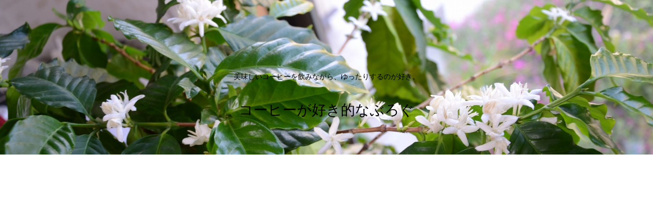

--- FILE ---
content_type: text/html; charset=utf-8
request_url: https://www.google.com/recaptcha/api2/aframe
body_size: 267
content:
<!DOCTYPE HTML><html><head><meta http-equiv="content-type" content="text/html; charset=UTF-8"></head><body><script nonce="PyoL9inG3p6SOW6Dhz6u4A">/** Anti-fraud and anti-abuse applications only. See google.com/recaptcha */ try{var clients={'sodar':'https://pagead2.googlesyndication.com/pagead/sodar?'};window.addEventListener("message",function(a){try{if(a.source===window.parent){var b=JSON.parse(a.data);var c=clients[b['id']];if(c){var d=document.createElement('img');d.src=c+b['params']+'&rc='+(localStorage.getItem("rc::a")?sessionStorage.getItem("rc::b"):"");window.document.body.appendChild(d);sessionStorage.setItem("rc::e",parseInt(sessionStorage.getItem("rc::e")||0)+1);localStorage.setItem("rc::h",'1768466536145');}}}catch(b){}});window.parent.postMessage("_grecaptcha_ready", "*");}catch(b){}</script></body></html>

--- FILE ---
content_type: text/css
request_url: https://xn--v8jc81a8drib8963e.com/wp-content/themes/cocoon-master/webfonts/icomoon/style.css?ver=6.8.3&fver=20221119020401
body_size: 650
content:
[class^="icon-"], [class*=" icon-"] {
  /* use !important to prevent issues with browser extensions that change fonts */
  font-family: 'icomoon' !important;
  speak: never;
  font-style: normal;
  font-weight: normal;
  font-variant: normal;
  text-transform: none;
  line-height: 1;
  
  /* Enable Ligatures ================ */
  letter-spacing: 0;
  -webkit-font-feature-settings: "liga";
  -moz-font-feature-settings: "liga=1";
  -moz-font-feature-settings: "liga";
  -ms-font-feature-settings: "liga" 1;
  font-feature-settings: "liga";
  -webkit-font-variant-ligatures: discretionary-ligatures;
  font-variant-ligatures: discretionary-ligatures;

  /* Better Font Rendering =========== */
  -webkit-font-smoothing: antialiased;
  -moz-osx-font-smoothing: grayscale;
}

.icon-tiktok-logo:before {
  content: "\e906";
}
.icon-note-logo:before {
  content: "\e905";
}
.icon-rakuten-logo:before {
  content: "\e903";
}
.icon-rakuten-room-logo:before {
  content: "\e904";
}
.icon-slack-logo:before {
  content: "\e900";
}
.icon-amp-logo2:before {
  content: "\e93c";
}
.icon-amp-logo:before {
  content: "\e93b";
}
.icon-facebook-logo:before {
  content: "\e92d";
}
.icon-feedly-logo:before {
  content: "\e92e";
}
.icon-flickr-logo:before {
  content: "\e92f";
}
.icon-google-plus-logo:before {
  content: "\e930";
}
.icon-hatebu-logo:before {
  content: "\e931";
}
.icon-line-logo:before {
  content: "\e935";
}
.icon-pinterest-logo:before {
  content: "\e936";
}
.icon-push7-logo:before {
  content: "\e937";
}
.icon-rss-logo:before {
  content: "\e938";
}
.icon-twitter-logo:before {
  content: "\e939";
}
.icon-youtube-logo:before {
  content: "\e93a";
}
.icon-push7:before {
  content: "\e90e";
}
.icon-evernote:before {
  content: "\e912";
}
.icon-feedly:before {
  content: "\e913";
}
.icon-pocket:before {
  content: "\e914";
}
.icon-line:before {
  content: "\e915";
}
.icon-hatena:before {
  content: "\e916";
}
.icon-facebook:before {
  content: "\e919";
}
.icon-twitter:before {
  content: "\e91c";
}
.icon-youtube:before {
  content: "\e91f";
}
.icon-flickr2:before {
  content: "\e920";
}
.icon-delicious:before {
  content: "\e92b";
}
.icon-pinterest:before {
  content: "\e92c";
}
.icon-googleplus:before {
  content: "\ea8b";
}
.icon-instagram-logo:before {
  content: "\ea92";
}
.icon-github-logo:before {
  content: "\eab0";
}
.icon-home-logo:before {
  content: "\e902";
}
.icon-amazon-logo:before {
  content: "\ea87";
}
.icon-linkedin-logo:before {
  content: "\eaca";
}
.icon-codepen-logo:before {
  content: "\eae8";
}
.icon-comment:before {
  content: "\e96b";
}
.icon-soundcloud-logo:before {
  content: "\eac3";
}
.icon-linkedin:before {
  content: "\eacb";
}
.icon-twitch-logo:before {
  content: "\ea9f";
}
.icon-copy:before {
  content: "\e901";
}
